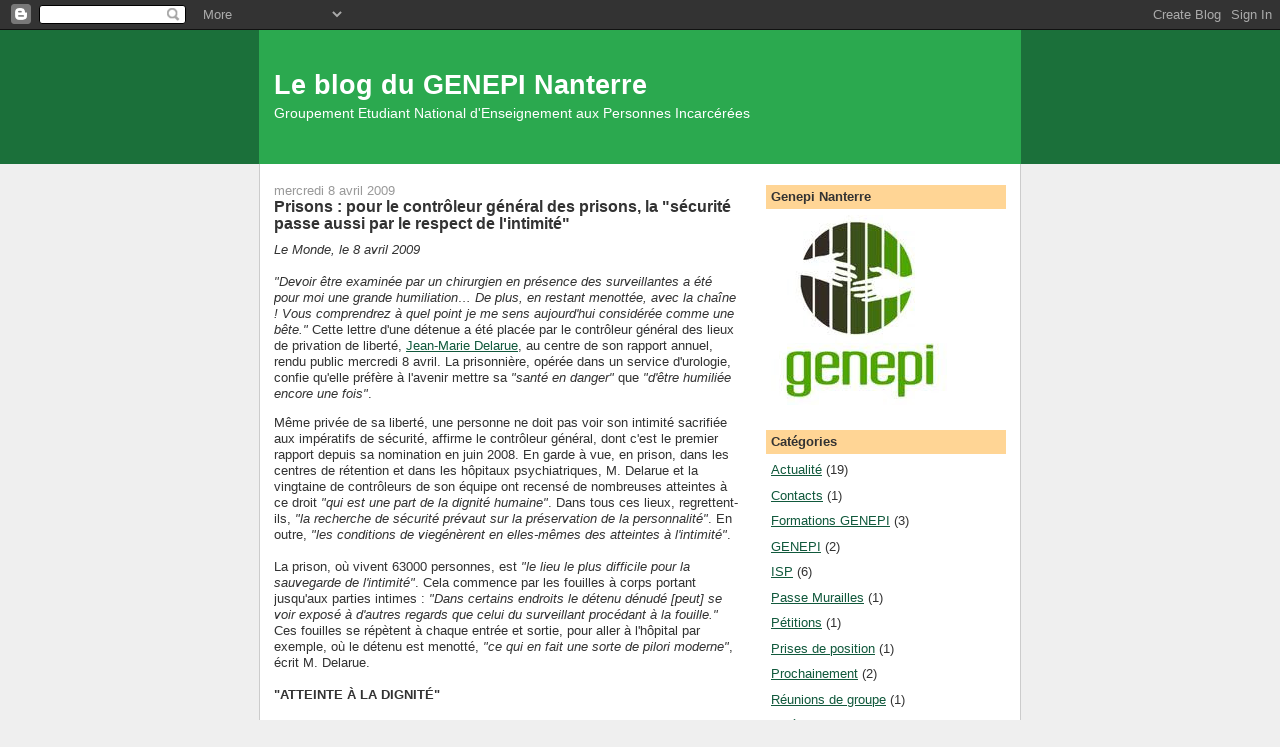

--- FILE ---
content_type: text/html; charset=UTF-8
request_url: https://genepinanterre.blogspot.com/2009/04/prisons-pour-le-controleur-general-des.html?showComment=1239208320000
body_size: 11112
content:
<!DOCTYPE html>
<html dir='ltr'>
<head>
<link href='https://www.blogger.com/static/v1/widgets/2944754296-widget_css_bundle.css' rel='stylesheet' type='text/css'/>
<meta content='text/html; charset=UTF-8' http-equiv='Content-Type'/>
<meta content='blogger' name='generator'/>
<link href='https://genepinanterre.blogspot.com/favicon.ico' rel='icon' type='image/x-icon'/>
<link href='http://genepinanterre.blogspot.com/2009/04/prisons-pour-le-controleur-general-des.html' rel='canonical'/>
<link rel="alternate" type="application/atom+xml" title="Le blog du GENEPI Nanterre - Atom" href="https://genepinanterre.blogspot.com/feeds/posts/default" />
<link rel="alternate" type="application/rss+xml" title="Le blog du GENEPI Nanterre - RSS" href="https://genepinanterre.blogspot.com/feeds/posts/default?alt=rss" />
<link rel="service.post" type="application/atom+xml" title="Le blog du GENEPI Nanterre - Atom" href="https://www.blogger.com/feeds/6026766471384385726/posts/default" />

<link rel="alternate" type="application/atom+xml" title="Le blog du GENEPI Nanterre - Atom" href="https://genepinanterre.blogspot.com/feeds/2253724415162271713/comments/default" />
<!--Can't find substitution for tag [blog.ieCssRetrofitLinks]-->
<meta content='http://genepinanterre.blogspot.com/2009/04/prisons-pour-le-controleur-general-des.html' property='og:url'/>
<meta content='Prisons : pour le contrôleur général des prisons, la &quot;sécurité passe aussi par le respect de l&#39;intimité&quot;' property='og:title'/>
<meta content='Le Monde, le 8 avril 2009 &quot; D evoir être examinée par un chirurgien en présence des surveillantes a été pour moi une grande humiliation… De ...' property='og:description'/>
<title>Le blog du GENEPI Nanterre: Prisons : pour le contrôleur général des prisons, la "sécurité passe aussi par le respect de l'intimité"</title>
<style id='page-skin-1' type='text/css'><!--
/*
-----------------------------------------------
Blogger Template Style
Name:     Denim
Designer: Darren Delaye
URL:      www.DarrenDelaye.com
Date:     11 Jul 2006
-----------------------------------------------
*/
body {
background: #efefef;
margin: 0;
padding: 0px;
font: x-small Verdana, Arial;
text-align: center;
color: #333333;
font-size/* */:/**/small;
font-size: /**/small;
}
a:link {
color: #11593C;
}
a:visited {
color: #11593C;
}
a img {
border-width: 0;
}
#outer-wrapper {
font: normal normal 100% Verdana, Arial, Sans-serif;;
}
/* Header
----------------------------------------------- */
#header-wrapper {
margin:0;
padding: 0;
background-color: #1B703A;
text-align: left;
}
#header {
width: 760px;
margin: 0 auto;
background-color: #2BA94F;
border: 1px solid #2BA94F;
color: #ffffff;
padding: 0;
font: normal normal 210% Verdana, Arial, Sans-serif;;
}
h1.title {
padding-top: 38px;
margin: 0 14px .1em;
line-height: 1.2em;
font-size: 100%;
}
h1.title a, h1.title a:visited {
color: #ffffff;
text-decoration: none;
}
#header .description {
display: block;
margin: 0 14px;
padding: 0 0 40px;
line-height: 1.4em;
font-size: 50%;
}
/* Content
----------------------------------------------- */
.clear {
clear: both;
}
#content-wrapper {
width: 760px;
margin: 0 auto;
padding: 0 0 15px;
text-align: left;
background-color: #ffffff;
border: 1px solid #cccccc;
border-top: 0;
}
#main-wrapper {
margin-left: 14px;
width: 464px;
float: left;
background-color: #ffffff;
display: inline;       /* fix for doubling margin in IE */
word-wrap: break-word; /* fix for long text breaking sidebar float in IE */
overflow: hidden;      /* fix for long non-text content breaking IE sidebar float */
}
#sidebar-wrapper {
margin-right: 14px;
width: 240px;
float: right;
background-color: #ffffff;
display: inline;       /* fix for doubling margin in IE */
word-wrap: break-word; /* fix for long text breaking sidebar float in IE */
overflow: hidden;      /* fix for long non-text content breaking IE sidebar float */
}
/* Headings
----------------------------------------------- */
h2, h3 {
margin: 0;
}
/* Posts
----------------------------------------------- */
.date-header {
margin: 1.5em 0 0;
font-weight: normal;
color: #999999;
font-size: 100%;
}
.post {
margin: 0 0 1.5em;
padding-bottom: 1.5em;
}
.post-title {
margin: 0;
padding: 0;
font-size: 125%;
font-weight: bold;
line-height: 1.1em;
}
.post-title a, .post-title a:visited, .post-title strong {
text-decoration: none;
color: #333333;
font-weight: bold;
}
.post div {
margin: 0 0 .75em;
line-height: 1.3em;
}
.post-footer {
margin: -.25em 0 0;
color: #333333;
font-size: 87%;
}
.post-footer .span {
margin-right: .3em;
}
.post img, table.tr-caption-container {
padding: 4px;
border: 1px solid #cccccc;
}
.tr-caption-container img {
border: none;
padding: 0;
}
.post blockquote {
margin: 1em 20px;
}
.post blockquote p {
margin: .75em 0;
}
/* Comments
----------------------------------------------- */
#comments h4 {
margin: 1em 0;
color: #999999;
}
#comments h4 strong {
font-size: 110%;
}
#comments-block {
margin: 1em 0 1.5em;
line-height: 1.3em;
}
#comments-block dt {
margin: .5em 0;
}
#comments-block dd {
margin: .25em 0 0;
}
#comments-block dd.comment-footer {
margin: -.25em 0 2em;
line-height: 1.4em;
font-size: 78%;
}
#comments-block dd p {
margin: 0 0 .75em;
}
.deleted-comment {
font-style:italic;
color:gray;
}
.feed-links {
clear: both;
line-height: 2.5em;
}
#blog-pager-newer-link {
float: left;
}
#blog-pager-older-link {
float: right;
}
#blog-pager {
text-align: center;
}
/* Sidebar Content
----------------------------------------------- */
.sidebar h2 {
margin: 1.6em 0 .5em;
padding: 4px 5px;
background-color: #ffd595;
font-size: 100%;
color: #333333;
}
.sidebar ul {
margin: 0;
padding: 0;
list-style: none;
}
.sidebar li {
margin: 0;
padding-top: 0;
padding-right: 0;
padding-bottom: .5em;
padding-left: 15px;
text-indent: -15px;
line-height: 1.5em;
}
.sidebar {
color: #333333;
line-height:1.3em;
}
.sidebar .widget {
margin-bottom: 1em;
}
.sidebar .widget-content {
margin: 0 5px;
}
/* Profile
----------------------------------------------- */
.profile-img {
float: left;
margin-top: 0;
margin-right: 5px;
margin-bottom: 5px;
margin-left: 0;
padding: 4px;
border: 1px solid #cccccc;
}
.profile-data {
margin:0;
text-transform:uppercase;
letter-spacing:.1em;
font-weight: bold;
line-height: 1.6em;
font-size: 78%;
}
.profile-datablock {
margin:.5em 0 .5em;
}
.profile-textblock {
margin: 0.5em 0;
line-height: 1.6em;
}
/* Footer
----------------------------------------------- */
#footer {
clear: both;
text-align: center;
color: #333333;
}
#footer .widget {
margin:.5em;
padding-top: 20px;
font-size: 85%;
line-height: 1.5em;
text-align: left;
}

--></style>
<link href='https://www.blogger.com/dyn-css/authorization.css?targetBlogID=6026766471384385726&amp;zx=d9938207-c815-4d2e-b939-7d3d57ec82e6' media='none' onload='if(media!=&#39;all&#39;)media=&#39;all&#39;' rel='stylesheet'/><noscript><link href='https://www.blogger.com/dyn-css/authorization.css?targetBlogID=6026766471384385726&amp;zx=d9938207-c815-4d2e-b939-7d3d57ec82e6' rel='stylesheet'/></noscript>
<meta name='google-adsense-platform-account' content='ca-host-pub-1556223355139109'/>
<meta name='google-adsense-platform-domain' content='blogspot.com'/>

</head>
<body>
<div class='navbar section' id='navbar'><div class='widget Navbar' data-version='1' id='Navbar1'><script type="text/javascript">
    function setAttributeOnload(object, attribute, val) {
      if(window.addEventListener) {
        window.addEventListener('load',
          function(){ object[attribute] = val; }, false);
      } else {
        window.attachEvent('onload', function(){ object[attribute] = val; });
      }
    }
  </script>
<div id="navbar-iframe-container"></div>
<script type="text/javascript" src="https://apis.google.com/js/platform.js"></script>
<script type="text/javascript">
      gapi.load("gapi.iframes:gapi.iframes.style.bubble", function() {
        if (gapi.iframes && gapi.iframes.getContext) {
          gapi.iframes.getContext().openChild({
              url: 'https://www.blogger.com/navbar/6026766471384385726?po\x3d2253724415162271713\x26origin\x3dhttps://genepinanterre.blogspot.com',
              where: document.getElementById("navbar-iframe-container"),
              id: "navbar-iframe"
          });
        }
      });
    </script><script type="text/javascript">
(function() {
var script = document.createElement('script');
script.type = 'text/javascript';
script.src = '//pagead2.googlesyndication.com/pagead/js/google_top_exp.js';
var head = document.getElementsByTagName('head')[0];
if (head) {
head.appendChild(script);
}})();
</script>
</div></div>
<div id='outer-wrapper'><div id='wrap2'>
<!-- skip links for text browsers -->
<span id='skiplinks' style='display:none;'>
<a href='#main'>skip to main </a> |
      <a href='#sidebar'>skip to sidebar</a>
</span>
<div id='header-wrapper'>
<div class='header section' id='header'><div class='widget Header' data-version='1' id='Header1'>
<div id='header-inner'>
<div class='titlewrapper'>
<h1 class='title'>
<a href='https://genepinanterre.blogspot.com/'>
Le blog du GENEPI Nanterre
</a>
</h1>
</div>
<div class='descriptionwrapper'>
<p class='description'><span>Groupement Etudiant National d'Enseignement aux Personnes Incarcérées</span></p>
</div>
</div>
</div></div>
</div>
<div id='content-wrapper'>
<div id='crosscol-wrapper' style='text-align:center'>
<div class='crosscol no-items section' id='crosscol'></div>
</div>
<div id='main-wrapper'>
<div class='main section' id='main'><div class='widget Blog' data-version='1' id='Blog1'>
<div class='blog-posts hfeed'>

          <div class="date-outer">
        
<h2 class='date-header'><span>mercredi 8 avril 2009</span></h2>

          <div class="date-posts">
        
<div class='post-outer'>
<div class='post hentry uncustomized-post-template' itemprop='blogPost' itemscope='itemscope' itemtype='http://schema.org/BlogPosting'>
<meta content='6026766471384385726' itemprop='blogId'/>
<meta content='2253724415162271713' itemprop='postId'/>
<a name='2253724415162271713'></a>
<h3 class='post-title entry-title' itemprop='name'>
Prisons : pour le contrôleur général des prisons, la "sécurité passe aussi par le respect de l'intimité"
</h3>
<div class='post-header'>
<div class='post-header-line-1'></div>
</div>
<div class='post-body entry-content' id='post-body-2253724415162271713' itemprop='description articleBody'>
<em>Le Monde, le 8 avril 2009<br /><br />"<span class="dropcap">D</span>evoir être examinée par un chirurgien en présence des surveillantes a été pour moi une grande humiliation&#8230; De plus, en restant menottée, avec la chaîne ! Vous comprendrez à quel point je me sens aujourd'hui considérée comme une bête."</em> Cette lettre d'une détenue a été placée par le contrôleur général des lieux de privation de liberté, <a class="listLink" href="http://www.lemonde.fr/sujet/ee77/jean-marie-delarue.html">Jean-Marie Delarue</a>, au centre de son rapport annuel, rendu public mercredi 8 avril. La prisonnière, opérée dans un service d'urologie, confie qu'elle préfère à l'avenir mettre sa <em>"santé en danger"</em> que <em>"d'être humiliée encore une fois"</em>.<br /><p>Même privée de sa liberté, une personne ne doit pas voir son intimité sacrifiée aux impératifs de sécurité, affirme le contrôleur général, dont c'est le premier rapport depuis sa nomination en juin 2008. En garde à vue, en prison, dans les centres de rétention et dans les hôpitaux psychiatriques, M. Delarue et la vingtaine de contrôleurs de son équipe ont recensé de nombreuses atteintes à ce droit <em>"qui est une part de la dignité humaine"</em>. Dans tous ces lieux, regrettent-ils, <em>"la recherche de sécurité prévaut sur la préservation de la personnalité"</em>. En outre, <em>"les conditions de viegénèrent en elles-mêmes des atteintes à l'intimité"</em>.<br /><br />La prison, où vivent 63000 personnes, est <em>"le lieu le plus difficile pour la sauvegarde de l'intimité"</em>. Cela commence par les fouilles à corps portant jusqu'aux parties intimes : <em>"Dans certains endroits le détenu dénudé [peut] se voir exposé à d'autres regards que celui du surveillant procédant à la fouille."</em> Ces fouilles se répètent à chaque entrée et sortie, pour aller à l'hôpital par exemple, où le détenu est menotté, <em>"ce qui en fait une sorte de pilori moderne"</em>, écrit M. Delarue.<br /><br /><strong>"ATTEINTE À LA DIGNITÉ"</strong><br /><br />La surpopulation empêche toute intimité. Le rapport donne l'exemple d'une cellule de 10,5 m2 avec trois lits et un matelas au sol. Le cloisonnement des WC est insuffisant : <em>"Dans la plupart des cellules, les personnes assises sur la cuvette doivent maintenir ouverts les battants de porte."</em> Il s'agit là, pour M. Delarue, d'<em>"une atteinte à la dignité"</em>. La lettre de la détenue au contrôleur témoigne bien, selon lui, que <em>"l'accès au soin ne respecte pas la confidentialité de la situation médicale"</em>. Dans un établissement, les dossiers médicaux sont accessibles aux surveillants. L'intimité est, aussi, difficile à obtenir dans les relations avec la famille. La durée des parloirs est <em>"trop limitée"</em>. Plus généralement, <em>"le système pénitentiaire a de mauvaises relations avec les familles de détenus"</em>.<br /><br />Dans les centres de rétention, qui abritent 35000 étrangers, les atteintes à l'intimité sont aussi fréquentes. Au-delà de la fouille, le contrôleur juge inexplicable le fait d'interdire les stylos et crayons dans certains centres pour des raisons de sécurité. Alors qu'elles sont en principe libres, les visites aux personnes retenues ont parfois lieu dans des espaces ouverts sans possibilité de s'isoler.<br /><br />Au quotidien, les retenus subissent une vie en commun vingt-quatre heures sur vingt-quatre. Ils doivent partager leur chambre avec deux, trois, voire six personnes. Souvent, ils ne disposent même pas d'un placard fermant à clé pour leurs effets personnels. Ils sont contraints d'utiliser des sanitaires communs. C'est en garde à vue (578000 comptabilisées en 2008) que l'intimité des personnes est <em>"la plus malmenée"</em>.<br /><br />Là, l'omniprésence de la sécurité écarte de façon <em>"manifeste"</em> toute prise en compte de cette préoccupation. Les cellules des locaux de police et de gendarmerie sont les <em>"lieux les plus médiocres des locaux administratifs les plus médiocres"</em>. Fermées par une grille ou une façade vitrée, les cellules sont sous constante surveillance. La lumière, souvent maintenue de jour comme de nuit, comme la dimension de la cellule empêchent tout repos réel. Une situation d'autant plus grave, que certains gardés à vue sont jugés en comparution immédiate, juste après leur sortie.<br /><br />Pour illustrer ces excès, le contrôleur a pris le ton d'une <em>"fable"</em> : <em>"Le soutien-gorge et les lunettes"</em>, objets retirés car considérés comme dangereux au même titre que les lacets et les chaussures. Pourtant, relève-t-il, <em>"on conçoit difficilement que la baleine [de soutien-gorge] devienne un tranchant redoutable. (&#8230;) La chronique des commissariats et des brigades recèle peu de récits d'attaques au soutien-gorge&#8230;"</em>.<br /><br />Pour M. Delarue, il n'est pas possible de laisser se développer sans limites les mesures de sécurité. <em>"La sécurité, insiste-t-il, passe aussi par le respect de l'intimité nécessaire, puisque la vie dans les lieux de privation de liberté sera d'autant plus pacifiée que les droits de la personne y sont reconnus."</em> Cela vaut pour les établissements concernés, mais aussi pour le reste de la société : <em>"Il n'y aura de modifications importantes en prison qu'au jour où l'opinion aura compris que sa propre sécurité passe par une amélioration substantielle de la détention."</em></p>
<div style='clear: both;'></div>
</div>
<div class='post-footer'>
<div class='post-footer-line post-footer-line-1'>
<span class='post-author vcard'>
Publié par
<span class='fn' itemprop='author' itemscope='itemscope' itemtype='http://schema.org/Person'>
<meta content='https://www.blogger.com/profile/01487081578369629831' itemprop='url'/>
<a class='g-profile' href='https://www.blogger.com/profile/01487081578369629831' rel='author' title='author profile'>
<span itemprop='name'>GENEPI Nanterre</span>
</a>
</span>
</span>
<span class='post-timestamp'>
à
<meta content='http://genepinanterre.blogspot.com/2009/04/prisons-pour-le-controleur-general-des.html' itemprop='url'/>
<a class='timestamp-link' href='https://genepinanterre.blogspot.com/2009/04/prisons-pour-le-controleur-general-des.html' rel='bookmark' title='permanent link'><abbr class='published' itemprop='datePublished' title='2009-04-08T04:43:00-07:00'>04:43</abbr></a>
</span>
<span class='post-comment-link'>
</span>
<span class='post-icons'>
<span class='item-action'>
<a href='https://www.blogger.com/email-post/6026766471384385726/2253724415162271713' title='Envoyer l&#39;article par e-mail'>
<img alt='' class='icon-action' height='13' src='https://resources.blogblog.com/img/icon18_email.gif' width='18'/>
</a>
</span>
<span class='item-control blog-admin pid-482554364'>
<a href='https://www.blogger.com/post-edit.g?blogID=6026766471384385726&postID=2253724415162271713&from=pencil' title='Modifier l&#39;article'>
<img alt='' class='icon-action' height='18' src='https://resources.blogblog.com/img/icon18_edit_allbkg.gif' width='18'/>
</a>
</span>
</span>
<div class='post-share-buttons goog-inline-block'>
</div>
</div>
<div class='post-footer-line post-footer-line-2'>
<span class='post-labels'>
</span>
</div>
<div class='post-footer-line post-footer-line-3'>
<span class='post-location'>
</span>
</div>
</div>
</div>
<div class='comments' id='comments'>
<a name='comments'></a>
<h4>1&#160;commentaire:</h4>
<div id='Blog1_comments-block-wrapper'>
<dl class='avatar-comment-indent' id='comments-block'>
<dt class='comment-author ' id='c8565196171055169265'>
<a name='c8565196171055169265'></a>
<div class="avatar-image-container avatar-stock"><span dir="ltr"><img src="//resources.blogblog.com/img/blank.gif" width="35" height="35" alt="" title="Anonyme">

</span></div>
Anonyme
a dit&#8230;
</dt>
<dd class='comment-body' id='Blog1_cmt-8565196171055169265'>
<p>
où peut on donc se procurer ce rapport ?
</p>
</dd>
<dd class='comment-footer'>
<span class='comment-timestamp'>
<a href='https://genepinanterre.blogspot.com/2009/04/prisons-pour-le-controleur-general-des.html?showComment=1239208320000#c8565196171055169265' title='comment permalink'>
8 avril 2009 à 09:32
</a>
<span class='item-control blog-admin pid-780190329'>
<a class='comment-delete' href='https://www.blogger.com/comment/delete/6026766471384385726/8565196171055169265' title='Supprimer le commentaire'>
<img src='https://resources.blogblog.com/img/icon_delete13.gif'/>
</a>
</span>
</span>
</dd>
</dl>
</div>
<p class='comment-footer'>
<a href='https://www.blogger.com/comment/fullpage/post/6026766471384385726/2253724415162271713' onclick=''>Enregistrer un commentaire</a>
</p>
</div>
</div>

        </div></div>
      
</div>
<div class='blog-pager' id='blog-pager'>
<span id='blog-pager-newer-link'>
<a class='blog-pager-newer-link' href='https://genepinanterre.blogspot.com/2009/07/nanterre-trop-de-monde-la-maison-darret.html' id='Blog1_blog-pager-newer-link' title='Article plus récent'>Article plus récent</a>
</span>
<span id='blog-pager-older-link'>
<a class='blog-pager-older-link' href='https://genepinanterre.blogspot.com/2009/03/le-samedi-4-avril-2009-17h30.html' id='Blog1_blog-pager-older-link' title='Article plus ancien'>Article plus ancien</a>
</span>
<a class='home-link' href='https://genepinanterre.blogspot.com/'>Accueil</a>
</div>
<div class='clear'></div>
<div class='post-feeds'>
<div class='feed-links'>
Inscription à :
<a class='feed-link' href='https://genepinanterre.blogspot.com/feeds/2253724415162271713/comments/default' target='_blank' type='application/atom+xml'>Publier les commentaires (Atom)</a>
</div>
</div>
</div></div>
</div>
<div id='sidebar-wrapper'>
<div class='sidebar section' id='sidebar'><div class='widget Image' data-version='1' id='Image1'>
<h2>Genepi Nanterre</h2>
<div class='widget-content'>
<img alt='Genepi Nanterre' height='190' id='Image1_img' src='https://blogger.googleusercontent.com/img/b/R29vZ2xl/AVvXsEh5yOUb4XyVz6DSR5xs16IQLZ2sC4NXVHInX2Hf8DfKuBYmWaHAeLOCn8z2NgGwxFeE6FD21D3tw0bVTUBH6G4hkEsetIPe7MtwMbdxurXCK2vP4Ule574RRRBTYB-Fp_wnzgwOOCfkZIA/s240/72dd.jpg' width='176'/>
<br/>
</div>
<div class='clear'></div>
</div><div class='widget Label' data-version='1' id='Label1'>
<h2>Catégories</h2>
<div class='widget-content list-label-widget-content'>
<ul>
<li>
<a dir='ltr' href='https://genepinanterre.blogspot.com/search/label/Actualit%C3%A9'>Actualité</a>
<span dir='ltr'>(19)</span>
</li>
<li>
<a dir='ltr' href='https://genepinanterre.blogspot.com/search/label/Contacts'>Contacts</a>
<span dir='ltr'>(1)</span>
</li>
<li>
<a dir='ltr' href='https://genepinanterre.blogspot.com/search/label/Formations%20GENEPI'>Formations GENEPI</a>
<span dir='ltr'>(3)</span>
</li>
<li>
<a dir='ltr' href='https://genepinanterre.blogspot.com/search/label/GENEPI'>GENEPI</a>
<span dir='ltr'>(2)</span>
</li>
<li>
<a dir='ltr' href='https://genepinanterre.blogspot.com/search/label/ISP'>ISP</a>
<span dir='ltr'>(6)</span>
</li>
<li>
<a dir='ltr' href='https://genepinanterre.blogspot.com/search/label/Passe%20Murailles'>Passe Murailles</a>
<span dir='ltr'>(1)</span>
</li>
<li>
<a dir='ltr' href='https://genepinanterre.blogspot.com/search/label/P%C3%A9titions'>Pétitions</a>
<span dir='ltr'>(1)</span>
</li>
<li>
<a dir='ltr' href='https://genepinanterre.blogspot.com/search/label/Prises%20de%20position'>Prises de position</a>
<span dir='ltr'>(1)</span>
</li>
<li>
<a dir='ltr' href='https://genepinanterre.blogspot.com/search/label/Prochainement'>Prochainement</a>
<span dir='ltr'>(2)</span>
</li>
<li>
<a dir='ltr' href='https://genepinanterre.blogspot.com/search/label/R%C3%A9unions%20de%20groupe'>Réunions de groupe</a>
<span dir='ltr'>(1)</span>
</li>
<li>
<a dir='ltr' href='https://genepinanterre.blogspot.com/search/label/Vid%C3%A9o'>Vidéo</a>
<span dir='ltr'>(1)</span>
</li>
</ul>
<div class='clear'></div>
</div>
</div><div class='widget Image' data-version='1' id='Image2'>
<h2>MA de Nanterre</h2>
<div class='widget-content'>
<img alt='MA de Nanterre' height='205' id='Image2_img' src='https://blogger.googleusercontent.com/img/b/R29vZ2xl/AVvXsEgEiERZpIDb19Cu-wJ0-dQwj3eBtl2B-3YwIJ20GjoaKWbnBYG_K4ZNTc1NuV3FZlAosqtWlz4TV1wfiMdAuUxAlK_jSinoEAxl3mC0jSgaL5R9VEESFc44iL-HF0pRWE3zGHs7PNaFlK0/s240/MA.jpg' width='240'/>
<br/>
</div>
<div class='clear'></div>
</div><div class='widget Text' data-version='1' id='Text3'>
<h2 class='title'>Rechercher :</h2>
<div class='widget-content'>
<table border="0" cellpadding="0" cellspacing="0"><tbody><tr><td style="font-family: Arial,Helvetica,sans-serif; font-size: 7.5pt;"><form action="http://search.freefind.com/find.html" style="margin: 4px 0px 0px;" charset="utf-8" target="_self" method="get">search <input style="vertical-align: -20%;" value="s" name="t" type="radio"/> this site <input style="vertical-align: -20%;" value="w" name="t" type="radio"/>the web<br/><br/> <input name="query" size="15" type="text"/><br/> <input value="search" type="submit"/><br/> </form><br/></td><br/></tr><tr><td style="text-align: center; font-family: Arial,Helvetica,sans-serif; font-size: 7.5pt; padding-top: 4px;"><br/></td></tr></tbody></table>
</div>
<div class='clear'></div>
</div><div class='widget Text' data-version='1' id='Text1'>
<h2 class='title'>Abonnez vous à notre blog !</h2>
<div class='widget-content'>
<form action="http://www.feedburner.com/fb/a/emailverify" style="border:1px solid #ccc;padding:3px;text-align:center;" target="popupwindow" method="post" onsubmit="window.open('http://www.feedburner.com/fb/a/emailverifySubmit?feedId=2888087', 'popupwindow', 'scrollbars=yes,width=550,height=520');return true"><p>Enter your email address:</p><p><input style="width:140px" name="email" type="text"/></p><input value="http://feeds.feedburner.com/~e?ffid=2888087" name="url" type="hidden"/><input value="Le blog de Fanny Sizorn" name="title" type="hidden"/><input value="fr_FR" name="loc" type="hidden"/><input value="Subscribe" type="submit"/><p>Delivered by <a href="http://www.feedburner.com" target="_blank">FeedBurner</a></p></form>
</div>
<div class='clear'></div>
</div><div class='widget Text' data-version='1' id='Text2'>
<h2 class='title'>Présentation</h2>
<div class='widget-content'>
<span style="font-weight: bold;"></span><br/><span style="font-weight: bold;">Le GENEPI a pour objet de &#8220;collaborer à l'effort public en faveur de la réinsertion sociale des personnes incarcérées par le développement de contacts entre les étudiants de l'enseignement supérieur et le monde pénitentiaire.&#8220; (Article 3 des statuts)</span><br/><br/><span style="font-weight: bold;">Pour atteindre cet objectif, le GENEPI se donne deux moyens :</span><br/><br/><span style="font-weight: bold;">-des interventions en détention (des cours et des animations dans des domaines très variés)</span><br/><br/><span style="font-weight: bold;">-des actions d'information et de sensibilisation du public touchant au domaine de la prison et de la justice.</span><br/><br/><span style="font-weight: bold;">Les membres sont tous étudiants et bénévoles, ce qui assure un dynamisme toujours renouvelé.</span>
</div>
<div class='clear'></div>
</div><div class='widget LinkList' data-version='1' id='LinkList1'>
<h2>Sur le net :</h2>
<div class='widget-content'>
<ul>
<li><a href='http://collectif2001.org/rubrique.php3?id_rubrique=14'>Collectif octobre 2001</a></li>
<li><a href='http://www.entreprisons.com/index.php?page=partanpe'>Entreprisons</a></li>
<li><a href='http://www.genepi.fr/'>GENEPI</a></li>
<li><a href='http://www.genepi-lasante.fr/'>GENEPI La santé</a></li>
<li><a href='http://genepi.poitiers.over-blog.com/'>GENEPI Poitiers</a></li>
<li><a href='http://genepi.fresnes.free.fr/'>GENEPI Fresnes</a></li>
<li><a href='http://genepilyon.unblog.fr/'>GENEPI Lyon</a></li>
</ul>
<div class='clear'></div>
</div>
</div>
<div class='widget BlogArchive' data-version='1' id='BlogArchive1'>
<h2>Archives du blog</h2>
<div class='widget-content'>
<div id='ArchiveList'>
<div id='BlogArchive1_ArchiveList'>
<ul class='hierarchy'>
<li class='archivedate expanded'>
<a class='toggle' href='javascript:void(0)'>
<span class='zippy toggle-open'>

        &#9660;&#160;
      
</span>
</a>
<a class='post-count-link' href='https://genepinanterre.blogspot.com/2009/'>
2009
</a>
<span class='post-count' dir='ltr'>(10)</span>
<ul class='hierarchy'>
<li class='archivedate collapsed'>
<a class='toggle' href='javascript:void(0)'>
<span class='zippy'>

        &#9658;&#160;
      
</span>
</a>
<a class='post-count-link' href='https://genepinanterre.blogspot.com/2009/11/'>
novembre
</a>
<span class='post-count' dir='ltr'>(1)</span>
</li>
</ul>
<ul class='hierarchy'>
<li class='archivedate collapsed'>
<a class='toggle' href='javascript:void(0)'>
<span class='zippy'>

        &#9658;&#160;
      
</span>
</a>
<a class='post-count-link' href='https://genepinanterre.blogspot.com/2009/07/'>
juillet
</a>
<span class='post-count' dir='ltr'>(2)</span>
</li>
</ul>
<ul class='hierarchy'>
<li class='archivedate expanded'>
<a class='toggle' href='javascript:void(0)'>
<span class='zippy toggle-open'>

        &#9660;&#160;
      
</span>
</a>
<a class='post-count-link' href='https://genepinanterre.blogspot.com/2009/04/'>
avril
</a>
<span class='post-count' dir='ltr'>(1)</span>
<ul class='posts'>
<li><a href='https://genepinanterre.blogspot.com/2009/04/prisons-pour-le-controleur-general-des.html'>Prisons : pour le contrôleur général des prisons, ...</a></li>
</ul>
</li>
</ul>
<ul class='hierarchy'>
<li class='archivedate collapsed'>
<a class='toggle' href='javascript:void(0)'>
<span class='zippy'>

        &#9658;&#160;
      
</span>
</a>
<a class='post-count-link' href='https://genepinanterre.blogspot.com/2009/03/'>
mars
</a>
<span class='post-count' dir='ltr'>(5)</span>
</li>
</ul>
<ul class='hierarchy'>
<li class='archivedate collapsed'>
<a class='toggle' href='javascript:void(0)'>
<span class='zippy'>

        &#9658;&#160;
      
</span>
</a>
<a class='post-count-link' href='https://genepinanterre.blogspot.com/2009/01/'>
janvier
</a>
<span class='post-count' dir='ltr'>(1)</span>
</li>
</ul>
</li>
</ul>
<ul class='hierarchy'>
<li class='archivedate collapsed'>
<a class='toggle' href='javascript:void(0)'>
<span class='zippy'>

        &#9658;&#160;
      
</span>
</a>
<a class='post-count-link' href='https://genepinanterre.blogspot.com/2008/'>
2008
</a>
<span class='post-count' dir='ltr'>(36)</span>
<ul class='hierarchy'>
<li class='archivedate collapsed'>
<a class='toggle' href='javascript:void(0)'>
<span class='zippy'>

        &#9658;&#160;
      
</span>
</a>
<a class='post-count-link' href='https://genepinanterre.blogspot.com/2008/04/'>
avril
</a>
<span class='post-count' dir='ltr'>(16)</span>
</li>
</ul>
<ul class='hierarchy'>
<li class='archivedate collapsed'>
<a class='toggle' href='javascript:void(0)'>
<span class='zippy'>

        &#9658;&#160;
      
</span>
</a>
<a class='post-count-link' href='https://genepinanterre.blogspot.com/2008/03/'>
mars
</a>
<span class='post-count' dir='ltr'>(9)</span>
</li>
</ul>
<ul class='hierarchy'>
<li class='archivedate collapsed'>
<a class='toggle' href='javascript:void(0)'>
<span class='zippy'>

        &#9658;&#160;
      
</span>
</a>
<a class='post-count-link' href='https://genepinanterre.blogspot.com/2008/02/'>
février
</a>
<span class='post-count' dir='ltr'>(7)</span>
</li>
</ul>
<ul class='hierarchy'>
<li class='archivedate collapsed'>
<a class='toggle' href='javascript:void(0)'>
<span class='zippy'>

        &#9658;&#160;
      
</span>
</a>
<a class='post-count-link' href='https://genepinanterre.blogspot.com/2008/01/'>
janvier
</a>
<span class='post-count' dir='ltr'>(4)</span>
</li>
</ul>
</li>
</ul>
<ul class='hierarchy'>
<li class='archivedate collapsed'>
<a class='toggle' href='javascript:void(0)'>
<span class='zippy'>

        &#9658;&#160;
      
</span>
</a>
<a class='post-count-link' href='https://genepinanterre.blogspot.com/2007/'>
2007
</a>
<span class='post-count' dir='ltr'>(22)</span>
<ul class='hierarchy'>
<li class='archivedate collapsed'>
<a class='toggle' href='javascript:void(0)'>
<span class='zippy'>

        &#9658;&#160;
      
</span>
</a>
<a class='post-count-link' href='https://genepinanterre.blogspot.com/2007/12/'>
décembre
</a>
<span class='post-count' dir='ltr'>(9)</span>
</li>
</ul>
<ul class='hierarchy'>
<li class='archivedate collapsed'>
<a class='toggle' href='javascript:void(0)'>
<span class='zippy'>

        &#9658;&#160;
      
</span>
</a>
<a class='post-count-link' href='https://genepinanterre.blogspot.com/2007/11/'>
novembre
</a>
<span class='post-count' dir='ltr'>(13)</span>
</li>
</ul>
</li>
</ul>
</div>
</div>
<div class='clear'></div>
</div>
</div><div class='widget Text' data-version='1' id='Text4'>
<div class='widget-content'>
<script>function fbs_click() {u=location.href;t=document.title;window.open('http://www.facebook.com/sharer.php?u='+encodeURIComponent(u)+'&t='+encodeURIComponent(t),'sharer','toolbar=0,status=0,width=626,height=436');return false;}</script><style> html .fb_share_link { padding:2px 0 0 20px; height:16px; background:url(https://lh3.googleusercontent.com/blogger_img_proxy/AEn0k_u7qrprMpBhp73IBiYOV-_IvUyGGEFspkXWGEOl74Q7j1JkUvTsFyqbvxT4BwbYgO0uCdMIMPmVWd-dj9Yhc4Gmyq3Hhf_5bD_5ePGQgYTvqaU4hKk4RzMlSxVwkmIhH9u7Mw9n3mzO3QaklB4=s0-d) no-repeat top left; }</style><a href="http://www.facebook.com/share.php?u=<url>" target="_blank" class="fb_share_link" onclick="return fbs_click()">Partager sur Facebook</a>
</div>
<div class='clear'></div>
</div></div>
</div>
<!-- spacer for skins that want sidebar and main to be the same height-->
<div class='clear'>&#160;</div>
</div>
<!-- end content-wrapper -->
<div id='footer-wrapper'>
<div class='footer no-items section' id='footer'></div>
</div>
</div></div>
<!-- end outer-wrapper -->

<script type="text/javascript" src="https://www.blogger.com/static/v1/widgets/2028843038-widgets.js"></script>
<script type='text/javascript'>
window['__wavt'] = 'AOuZoY5pYpDulMgLebs_XwcZbjDJMMe3_A:1769747743360';_WidgetManager._Init('//www.blogger.com/rearrange?blogID\x3d6026766471384385726','//genepinanterre.blogspot.com/2009/04/prisons-pour-le-controleur-general-des.html','6026766471384385726');
_WidgetManager._SetDataContext([{'name': 'blog', 'data': {'blogId': '6026766471384385726', 'title': 'Le blog du GENEPI Nanterre', 'url': 'https://genepinanterre.blogspot.com/2009/04/prisons-pour-le-controleur-general-des.html', 'canonicalUrl': 'http://genepinanterre.blogspot.com/2009/04/prisons-pour-le-controleur-general-des.html', 'homepageUrl': 'https://genepinanterre.blogspot.com/', 'searchUrl': 'https://genepinanterre.blogspot.com/search', 'canonicalHomepageUrl': 'http://genepinanterre.blogspot.com/', 'blogspotFaviconUrl': 'https://genepinanterre.blogspot.com/favicon.ico', 'bloggerUrl': 'https://www.blogger.com', 'hasCustomDomain': false, 'httpsEnabled': true, 'enabledCommentProfileImages': true, 'gPlusViewType': 'FILTERED_POSTMOD', 'adultContent': false, 'analyticsAccountNumber': '', 'encoding': 'UTF-8', 'locale': 'fr', 'localeUnderscoreDelimited': 'fr', 'languageDirection': 'ltr', 'isPrivate': false, 'isMobile': false, 'isMobileRequest': false, 'mobileClass': '', 'isPrivateBlog': false, 'isDynamicViewsAvailable': true, 'feedLinks': '\x3clink rel\x3d\x22alternate\x22 type\x3d\x22application/atom+xml\x22 title\x3d\x22Le blog du GENEPI Nanterre - Atom\x22 href\x3d\x22https://genepinanterre.blogspot.com/feeds/posts/default\x22 /\x3e\n\x3clink rel\x3d\x22alternate\x22 type\x3d\x22application/rss+xml\x22 title\x3d\x22Le blog du GENEPI Nanterre - RSS\x22 href\x3d\x22https://genepinanterre.blogspot.com/feeds/posts/default?alt\x3drss\x22 /\x3e\n\x3clink rel\x3d\x22service.post\x22 type\x3d\x22application/atom+xml\x22 title\x3d\x22Le blog du GENEPI Nanterre - Atom\x22 href\x3d\x22https://www.blogger.com/feeds/6026766471384385726/posts/default\x22 /\x3e\n\n\x3clink rel\x3d\x22alternate\x22 type\x3d\x22application/atom+xml\x22 title\x3d\x22Le blog du GENEPI Nanterre - Atom\x22 href\x3d\x22https://genepinanterre.blogspot.com/feeds/2253724415162271713/comments/default\x22 /\x3e\n', 'meTag': '', 'adsenseHostId': 'ca-host-pub-1556223355139109', 'adsenseHasAds': false, 'adsenseAutoAds': false, 'boqCommentIframeForm': true, 'loginRedirectParam': '', 'view': '', 'dynamicViewsCommentsSrc': '//www.blogblog.com/dynamicviews/4224c15c4e7c9321/js/comments.js', 'dynamicViewsScriptSrc': '//www.blogblog.com/dynamicviews/488fc340cdb1c4a9', 'plusOneApiSrc': 'https://apis.google.com/js/platform.js', 'disableGComments': true, 'interstitialAccepted': false, 'sharing': {'platforms': [{'name': 'Obtenir le lien', 'key': 'link', 'shareMessage': 'Obtenir le lien', 'target': ''}, {'name': 'Facebook', 'key': 'facebook', 'shareMessage': 'Partager sur Facebook', 'target': 'facebook'}, {'name': 'BlogThis!', 'key': 'blogThis', 'shareMessage': 'BlogThis!', 'target': 'blog'}, {'name': 'X', 'key': 'twitter', 'shareMessage': 'Partager sur X', 'target': 'twitter'}, {'name': 'Pinterest', 'key': 'pinterest', 'shareMessage': 'Partager sur Pinterest', 'target': 'pinterest'}, {'name': 'E-mail', 'key': 'email', 'shareMessage': 'E-mail', 'target': 'email'}], 'disableGooglePlus': true, 'googlePlusShareButtonWidth': 0, 'googlePlusBootstrap': '\x3cscript type\x3d\x22text/javascript\x22\x3ewindow.___gcfg \x3d {\x27lang\x27: \x27fr\x27};\x3c/script\x3e'}, 'hasCustomJumpLinkMessage': false, 'jumpLinkMessage': 'Lire la suite', 'pageType': 'item', 'postId': '2253724415162271713', 'pageName': 'Prisons : pour le contr\xf4leur g\xe9n\xe9ral des prisons, la \x22s\xe9curit\xe9 passe aussi par le respect de l\x27intimit\xe9\x22', 'pageTitle': 'Le blog du GENEPI Nanterre: Prisons : pour le contr\xf4leur g\xe9n\xe9ral des prisons, la \x22s\xe9curit\xe9 passe aussi par le respect de l\x27intimit\xe9\x22'}}, {'name': 'features', 'data': {}}, {'name': 'messages', 'data': {'edit': 'Modifier', 'linkCopiedToClipboard': 'Lien copi\xe9 dans le presse-papiers\xa0!', 'ok': 'OK', 'postLink': 'Publier le lien'}}, {'name': 'template', 'data': {'isResponsive': false, 'isAlternateRendering': false, 'isCustom': false}}, {'name': 'view', 'data': {'classic': {'name': 'classic', 'url': '?view\x3dclassic'}, 'flipcard': {'name': 'flipcard', 'url': '?view\x3dflipcard'}, 'magazine': {'name': 'magazine', 'url': '?view\x3dmagazine'}, 'mosaic': {'name': 'mosaic', 'url': '?view\x3dmosaic'}, 'sidebar': {'name': 'sidebar', 'url': '?view\x3dsidebar'}, 'snapshot': {'name': 'snapshot', 'url': '?view\x3dsnapshot'}, 'timeslide': {'name': 'timeslide', 'url': '?view\x3dtimeslide'}, 'isMobile': false, 'title': 'Prisons : pour le contr\xf4leur g\xe9n\xe9ral des prisons, la \x22s\xe9curit\xe9 passe aussi par le respect de l\x27intimit\xe9\x22', 'description': 'Le Monde, le 8 avril 2009 \x22 D evoir \xeatre examin\xe9e par un chirurgien en pr\xe9sence des surveillantes a \xe9t\xe9 pour moi une grande humiliation\u2026 De ...', 'url': 'https://genepinanterre.blogspot.com/2009/04/prisons-pour-le-controleur-general-des.html', 'type': 'item', 'isSingleItem': true, 'isMultipleItems': false, 'isError': false, 'isPage': false, 'isPost': true, 'isHomepage': false, 'isArchive': false, 'isLabelSearch': false, 'postId': 2253724415162271713}}]);
_WidgetManager._RegisterWidget('_NavbarView', new _WidgetInfo('Navbar1', 'navbar', document.getElementById('Navbar1'), {}, 'displayModeFull'));
_WidgetManager._RegisterWidget('_HeaderView', new _WidgetInfo('Header1', 'header', document.getElementById('Header1'), {}, 'displayModeFull'));
_WidgetManager._RegisterWidget('_BlogView', new _WidgetInfo('Blog1', 'main', document.getElementById('Blog1'), {'cmtInteractionsEnabled': false, 'lightboxEnabled': true, 'lightboxModuleUrl': 'https://www.blogger.com/static/v1/jsbin/1451988073-lbx__fr.js', 'lightboxCssUrl': 'https://www.blogger.com/static/v1/v-css/828616780-lightbox_bundle.css'}, 'displayModeFull'));
_WidgetManager._RegisterWidget('_ImageView', new _WidgetInfo('Image1', 'sidebar', document.getElementById('Image1'), {'resize': true}, 'displayModeFull'));
_WidgetManager._RegisterWidget('_LabelView', new _WidgetInfo('Label1', 'sidebar', document.getElementById('Label1'), {}, 'displayModeFull'));
_WidgetManager._RegisterWidget('_ImageView', new _WidgetInfo('Image2', 'sidebar', document.getElementById('Image2'), {'resize': true}, 'displayModeFull'));
_WidgetManager._RegisterWidget('_TextView', new _WidgetInfo('Text3', 'sidebar', document.getElementById('Text3'), {}, 'displayModeFull'));
_WidgetManager._RegisterWidget('_TextView', new _WidgetInfo('Text1', 'sidebar', document.getElementById('Text1'), {}, 'displayModeFull'));
_WidgetManager._RegisterWidget('_TextView', new _WidgetInfo('Text2', 'sidebar', document.getElementById('Text2'), {}, 'displayModeFull'));
_WidgetManager._RegisterWidget('_LinkListView', new _WidgetInfo('LinkList1', 'sidebar', document.getElementById('LinkList1'), {}, 'displayModeFull'));
_WidgetManager._RegisterWidget('_BlogArchiveView', new _WidgetInfo('BlogArchive1', 'sidebar', document.getElementById('BlogArchive1'), {'languageDirection': 'ltr', 'loadingMessage': 'Chargement\x26hellip;'}, 'displayModeFull'));
_WidgetManager._RegisterWidget('_TextView', new _WidgetInfo('Text4', 'sidebar', document.getElementById('Text4'), {}, 'displayModeFull'));
</script>
</body>
</html>